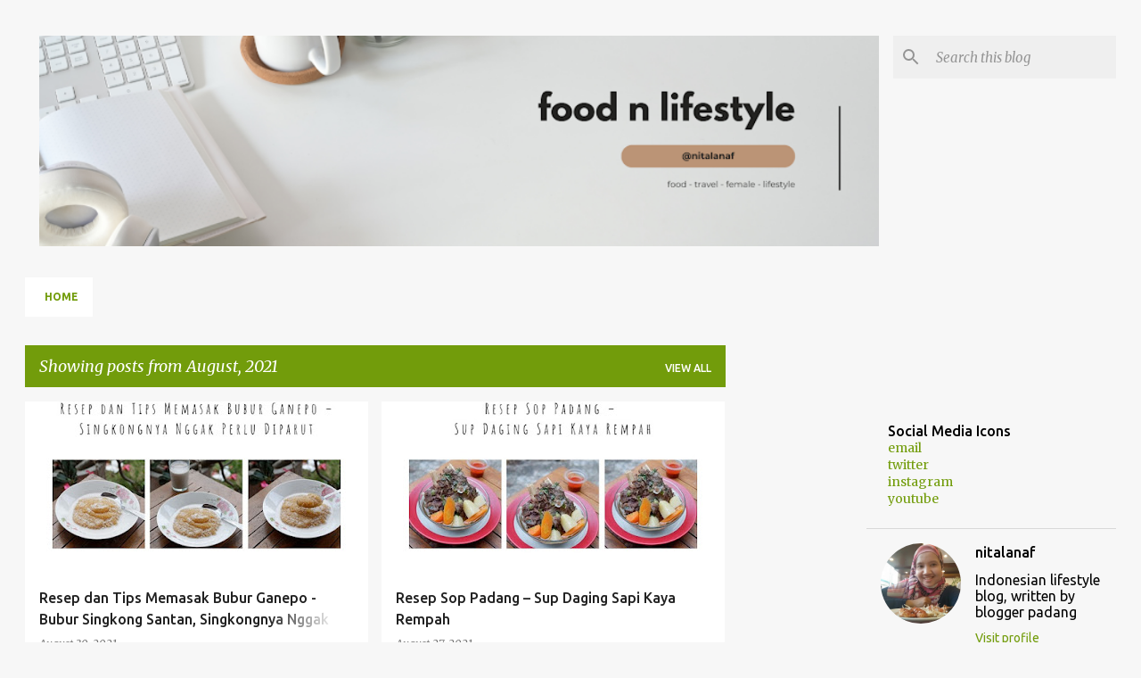

--- FILE ---
content_type: text/html; charset=UTF-8
request_url: https://www.nitalanaf.com/b/stats?style=BLACK_TRANSPARENT&timeRange=ALL_TIME&token=APq4FmDtUjqsN_0Qp3e4IXdjIvaJemMz_DvuRlg5g8MJKqkvuMZEHvVKkekkwfct80Hu3CFZywTjLwGukDcfq7LoCHPiUiiD6g
body_size: 38
content:
{"total":3158587,"sparklineOptions":{"backgroundColor":{"fillOpacity":0.1,"fill":"#000000"},"series":[{"areaOpacity":0.3,"color":"#202020"}]},"sparklineData":[[0,28],[1,82],[2,23],[3,26],[4,21],[5,25],[6,23],[7,24],[8,37],[9,25],[10,27],[11,23],[12,28],[13,25],[14,20],[15,21],[16,21],[17,23],[18,19],[19,86],[20,25],[21,22],[22,21],[23,24],[24,32],[25,24],[26,100],[27,24],[28,25],[29,0]],"nextTickMs":300000}

--- FILE ---
content_type: text/html; charset=utf-8
request_url: https://www.google.com/recaptcha/api2/aframe
body_size: 268
content:
<!DOCTYPE HTML><html><head><meta http-equiv="content-type" content="text/html; charset=UTF-8"></head><body><script nonce="KOb-JyB1Lro-GPDvNGOrzQ">/** Anti-fraud and anti-abuse applications only. See google.com/recaptcha */ try{var clients={'sodar':'https://pagead2.googlesyndication.com/pagead/sodar?'};window.addEventListener("message",function(a){try{if(a.source===window.parent){var b=JSON.parse(a.data);var c=clients[b['id']];if(c){var d=document.createElement('img');d.src=c+b['params']+'&rc='+(localStorage.getItem("rc::a")?sessionStorage.getItem("rc::b"):"");window.document.body.appendChild(d);sessionStorage.setItem("rc::e",parseInt(sessionStorage.getItem("rc::e")||0)+1);localStorage.setItem("rc::h",'1769043454688');}}}catch(b){}});window.parent.postMessage("_grecaptcha_ready", "*");}catch(b){}</script></body></html>